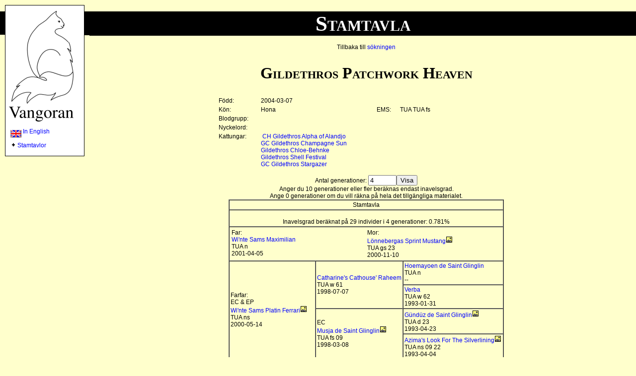

--- FILE ---
content_type: text/html
request_url: http://stambok.vangoran.se/strip/kattinfo.asp?ID=11779
body_size: 11553
content:

<html>

<head>
<meta name="keywords" content="förening, föreningen, association, vangoran, turkisk, turkish, van, angora, katt, cat, kattungar, kittens, salu, sale, avelshane, stud, avelshanar, studs, uppfödning, breeding, stamtavla, pedigree, stamtavlor, pedigrees, inavelsgrad, inbreeding">
<meta name="description" content="Föreningen Vangoran - rasringen för de som är intresserade av kattraserna Turkisk Van och Turkisk Angora. Rasinfo, bilder, kattungar till salu, avelshanar, stamtavlor, medlemsinformation med mera.">


<meta http-equiv="Content-Type" content="text/html; charset=iso-8859-1">
<title>Stamtavla</title>
<meta name="GENERATOR" content="Microsoft FrontPage 6.0">
<link rel="stylesheet" type="text/css" href="../include/vangoran.css">
<meta name="Microsoft Border" content="tlb, default">
</head>

<body><!--msnavigation--><table border="0" cellpadding="0" cellspacing="0" width="100%"><tr><td>
<table border="0" cellpadding="0" cellspacing="0" width="100%">
	<tr>
		<td><a href="/">
		<img border="0" src="../bilder/border/corner.gif" width="180" height="75"></a></td>
		<td width="100%" class="sidrubrik">
		<table border="0" cellpadding="0" cellspacing="0" width="100%">
			<tr>
				<td class="sidrubrik" valign="bottom" bgcolor="#000000">
				<img border="0" src="../bilder/pixel.gif" width="2" height="35">Stamtavla
				</td>
			</tr>
		</table>
		</td>
	</tr>
</table>
</td></tr><!--msnavigation--></table><!--msnavigation--><table dir="ltr" border="0" cellpadding="0" cellspacing="0" width="100%"><tr><td valign="top" width="1%">

<p><table border='0' cellpadding='0' cellspacing='0' height='100%'><td><img src='/bilder/pixel.gif' width='10' height='1' alt=''></td><td bgcolor='#000000'><img src='/bilder/pixel.gif' width='1' height='1' alt=''></td><td><table border='0' cellpadding='0' cellspacing='0' height='100%' bgcolor='#FFFFFF'><tr><td><a href='/'><img border='0' src='/bilder/border/left_top.gif'></a></td></tr><tr><td><img src='/bilder/pixel.gif' width='1' height='10' alt=''></td></tr><tr><td><img src='/bilder/pixel.gif' width='10' height='10' alt=''><a href='/strip/kattinfo.asp?ID=11779&lang=EN'><img width='22' height='15' border='0' align='middle' src='/bilder/enflag.gif' alt=''> In English</a></td></tr><tr><td valign='top' height='100%'><img src='/bilder/pixel.gif' width='1' height='20' alt=''><img src='/bilder/pixel.gif' width='10' height='10' alt=''><a href='/strip/default.asp'><img src='/bilder/plus.gif' width='10' height='10' border='0' alt=''>&nbsp;</a><a href='/strip/default.asp'>Stamtavlor</a><br><br></td></tr></table><td bgcolor='#000000'><img src='/bilder/pixel.gif' width='1' height='1' alt=''></td></td></tr><tr><td></td><td colspan='3' bgcolor='#000000'><img src='/bilder/pixel.gif' width='1' height='1' alt=''></td></tr></table> </p>

</td><td valign="top" width="24"></td><!--msnavigation--><td valign="top">
<div align="center">
  <center>
<table border="0" width="600">
  <tr>
    <td colspan="4" align="center">Tillbaka till <a href="default.asp">sökningen</a> <h2>Gildethros&nbsp;Patchwork Heaven </h2>
    </td>
  </tr>

    <td>Född: </td>
    <td width="50%">2004-03-07
    </td>
  </tr>

  <tr>
    <td>Kön:</td>
    <td width="50%">Hona
    </td>
    <td>EMS:</td>
    <td width="50%">TUA&nbsp;TUA fs
    </td>
  </tr>
    <tr>
    <td>Blodgrupp:</td>
    <td width="50%"></td>
    <td>&nbsp;</td>
    <td width="50%">&nbsp;</td>
  </tr>
  <tr>
    <td colspan="4">Nyckelord: </td>
  </tr>


  <tr>
    <td valign="top">Kattungar:</td>
    <td valign="top" colspan="3">&nbsp;<a href="kattinfo.asp?ID=12130">CH&nbsp;Gildethros&nbsp;Alpha of Alandjo<br> </a><a href="kattinfo.asp?ID=11780">GC&nbsp;Gildethros&nbsp;Champagne Sun<br> </a><a href="kattinfo.asp?ID=14299">Gildethros&nbsp;Chloe-Behnke<br> </a><a href="kattinfo.asp?ID=12627">Gildethros&nbsp;Shell Festival<br> </a><a href="kattinfo.asp?ID=12639">GC&nbsp;Gildethros&nbsp;Stargazer<br> </a></td>
  </tr>

</table>

  </center>
</div>
<script Language="JavaScript" Type="text/javascript"><!--
function FrontPage_Form1_Validator(theForm)
{

  var checkOK = "0123456789-,";
  var checkStr = theForm.gen.value;
  var allValid = true;
  var validGroups = true;
  var decPoints = 0;
  var allNum = "";
  for (i = 0;  i < checkStr.length;  i++)
  {
    ch = checkStr.charAt(i);
    for (j = 0;  j < checkOK.length;  j++)
      if (ch == checkOK.charAt(j))
        break;
    if (j == checkOK.length)
    {
      allValid = false;
      break;
    }
    if (ch == ",")
    {
      allNum += ".";
      decPoints++;
    }
    else
      allNum += ch;
  }
  if (!allValid)
  {
    alert("Please enter only digit characters in the \"Antal generationer\" field.");
    theForm.gen.focus();
    return (false);
  }

  if (decPoints > 1 || !validGroups)
  {
    alert("Please enter a valid number in the \"gen\" field.");
    theForm.gen.focus();
    return (false);
  }
  return (true);
}
//--></script><form method="POST" action="kattinfo.asp" onsubmit="return FrontPage_Form1_Validator(this)" name="FrontPage_Form1" language="JavaScript">
  <input type="hidden" name="ID" value="11779"><div align="center"><center><p>Antal
  generationer:
    <input size="5" name="gen" value="4"><input type="submit" value="Visa" name="B1"><br>
  Anger du 10 generationer eller fler beräknas endast inavelsgrad. <br>
  Ange 0 generationer om du vill räkna på hela det tillgängliga materialet.<table border='1' cellspacing='0' cellpadding='2' bordercolordark='#000000' bordercolorlight='#000000'><tr><td align='center' colspan='3'>Stamtavla</td></tr><tr><td align='center' colspan='3'><br>Inavelsgrad beräknat på 29 individer i 4 generationer: 0.781%</td></tr><tr><td colspan='3'><table width='100%' border='0' cellspacing='0' cellpadding='2' bordercolordark='#000000' bordercolorlight='#000000'><tr><td width='50%' valign='top'>Far:<br><a href='kattinfo.asp?ID=6235'>Wi'nte Sams&nbsp;Maximilian</a><br>TUA&nbsp;n<br>2001-04-05<br></td><td width='50%' valign='top'>Mor:<br><a href='kattinfo.asp?ID=5918'>Lönnebergas&nbsp;Sprint Mustang</a><img src='/bilder/bild.gif'><br>TUA&nbsp;gs 23<br>2000-11-10<br></td></tr></table></td></tr><tr><td rowspan='4'>Farfar:<br>EC & EP<br><a href='kattinfo.asp?ID=5228'>Wi'nte Sams&nbsp;Platin Ferrari</a><img src='/bilder/bild.gif'><br>TUA&nbsp;ns<br>2000-05-14<br></td><td rowspan='2'><a href='kattinfo.asp?ID=4154'>Catharine's Cathouse'&nbsp;Raheem</a><br>TUA&nbsp;w 61<br>1998-07-07<br></td><td rowspan='1'><a href='kattinfo.asp?ID=4153'>Hoemayoen&nbsp;de Saint Glinglin</a><br>TUA&nbsp;n<br>--<br></td></tr><tr><td rowspan='1'><a href='kattinfo.asp?ID=2787'>Verba</a><br>TUA&nbsp;w 62<br>1993-01-31<br></td></tr><tr><td rowspan='2'>EC<br><a href='kattinfo.asp?ID=4146'>Musja&nbsp;de Saint Glinglin</a><img src='/bilder/bild.gif'><br>TUA&nbsp;fs 09<br>1998-03-08<br></td><td rowspan='1'><a href='kattinfo.asp?ID=699'>Gündüz&nbsp;de Saint Glinglin</a><img src='/bilder/bild.gif'><br>TUA&nbsp;d 23<br>1993-04-23<br></td></tr><tr><td rowspan='1'><a href='kattinfo.asp?ID=616'>Azima's&nbsp;Look For The Silverlining</a><img src='/bilder/bild.gif'><br>TUA&nbsp;ns 09 22<br>1993-04-04<br></td></tr><tr><td rowspan='4'>Farmor:<br><a href='kattinfo.asp?ID=1845'>Wi'nte Sams&nbsp;Tawny Rose</a><img src='/bilder/bild.gif'><br>TUA&nbsp;f<br>1999-07-04<br></td><td rowspan='2'>EC & IP<br><a href='kattinfo.asp?ID=632'>Wi'nte Sams&nbsp;Kräm Fräs</a><img src='/bilder/bild.gif'><br>TUA&nbsp;e 23<br>1997-07-10<br></td><td rowspan='1'>IC<br><a href='kattinfo.asp?ID=629'>Vaha's&nbsp;Frey Bobby Brown</a><br>TUA&nbsp;n 22<br>1996-01-26<br></td></tr><tr><td rowspan='1'>GIC<br><a href='kattinfo.asp?ID=607'>Adilé&nbsp;de Saint Glinglin</a><img src='/bilder/bild.gif'><br>TUA&nbsp;g<br>1994-08-07<br></td></tr><tr><td rowspan='2'>IC<br><a href='kattinfo.asp?ID=685'>Quadruped's&nbsp;Doris Day</a><img src='/bilder/bild.gif'><br>TUA&nbsp;n 09<br>1997-11-20<br></td><td rowspan='1'>EC & GIP<br><a href='kattinfo.asp?ID=669'>Yildiz&nbsp;Oberon</a><img src='/bilder/bild.gif'><br>TUA&nbsp;w 62<br>--<br></td></tr><tr><td rowspan='1'>Ch<br><a href='kattinfo.asp?ID=681'>Nazarlik&nbsp;Artemis</a><img src='/bilder/bild.gif'><br>TUA&nbsp;n 09<br>1995-04-26<br></td></tr><tr><td rowspan='4'>Morfar:<br>EC<br><a href='kattinfo.asp?ID=3550'>Esben&nbsp;af Thrige</a><br>TUA&nbsp;w 63<br>1991-08-20<br></td><td rowspan='2'><a href='kattinfo.asp?ID=2977'>Ali-Pasha&nbsp;Amir Han</a><br>TUA&nbsp;w 63<br>1991-08-20<br></td><td rowspan='1'><a href='kattinfo.asp?ID=852'>Murat</a><br>TUA&nbsp;w 61<br>--<br></td></tr><tr><td rowspan='1'><a href='kattinfo.asp?ID=2976'>Gajde</a><br>TUA&nbsp;w 62<br>--<br></td></tr><tr><td rowspan='2'><a href='kattinfo.asp?ID=3551'>Ybell&nbsp;vom Samland</a><br>TUA&nbsp;n<br>1990-04-12<br></td><td rowspan='1'>EC<br><a href='kattinfo.asp?ID=673'>Benlik&nbsp;de Carabas</a><br>TUA&nbsp;w 62<br>--<br></td></tr><tr><td rowspan='1'><a href='kattinfo.asp?ID=711'>Ceylan-Kedi&nbsp;von Wasserloos</a><br>TUA&nbsp;w 62<br>--<br></td></tr><tr><td rowspan='4'>Mormor:<br>EC & EP<br><a href='kattinfo.asp?ID=660'>Wi'nte Sams&nbsp;Platin Clothilde</a><img src='/bilder/bild.gif'><br>TUA&nbsp;es<br>1998-03-28<br></td><td rowspan='2'><a href='kattinfo.asp?ID=651'>Irade&nbsp;van Eskisenir</a><img src='/bilder/bild.gif'><br>TUA&nbsp;e<br>1993-06-23<br></td><td rowspan='1'><a href='kattinfo.asp?ID=643'>Azima's&nbsp;Gentilhomme</a><br>TUA&nbsp;e<br>1992-03-16<br></td></tr><tr><td rowspan='1'>GIC<br><a href='kattinfo.asp?ID=650'>Renkli Amerikan&nbsp;van Eskisenir</a><br>TUA&nbsp;g 09<br>1988-02-11<br></td></tr><tr><td rowspan='2'><a href='kattinfo.asp?ID=622'>Wi'nte Sams&nbsp;Platin Morgana</a><img src='/bilder/bild.gif'><br>TUA&nbsp;fs<br>1996-08-20<br></td><td rowspan='1'><a href='kattinfo.asp?ID=618'>Waxolotl&nbsp;Platin Erkek</a><img src='/bilder/bild.gif'><br>TUA&nbsp;ns 22<br>1995-03-31<br></td></tr><tr><td rowspan='1'>GIC<br><a href='kattinfo.asp?ID=607'>Adilé&nbsp;de Saint Glinglin</a><img src='/bilder/bild.gif'><br>TUA&nbsp;g<br>1994-08-07<br></td></tr></table></p>
  </center></div>
</form>

<p align="center">Detta register sköts av <a href='mailto:wintesams@telia.com'>Hanny&nbsp;Olsen</a> för Föreningen Vangoran som gärna tar emot
ändringar, uppdateringar och synpunkter. <br>
Vi garanterar inte stamtavlans riktighet. &nbsp;<!--msnavigation--></td></tr><!--msnavigation--></table><!--msnavigation--><table border="0" cellpadding="0" cellspacing="0" width="100%"><tr><td>

<div align="center">
	<center>
	<table border="0" cellspacing="6" height="55">
		<tr>
			<td width="100%" colspan="3" align="center" height="16"><hr></td>
		</tr>
		<tr>
			<td width="33%" class="smalltext" height="23">Copyright © 1997-2019<br>
			Föreningen Vangoran</td>
			<td width="33%" align="center" valign="top" height="23">
			<script type="text/javascript">
var gaJsHost = (("https:" == document.location.protocol) ? "https://ssl." : "http://www.");
document.write(unescape("%3Cscript src='" + gaJsHost + "google-analytics.com/ga.js' type='text/javascript'%3E%3C/script%3E"));
</script>
<script type="text/javascript">
var pageTracker = _gat._getTracker("UA-5390862-1");
pageTracker._trackPageview();
</script></td>
			<td width="33%" align="right" valign="top" class="smalltext" height="23">
			Uppdateras av&nbsp;<a href='mailto:elof@elof.com'>Rikard&nbsp;Elofsson</a> </td>
		</tr>
	</table>
	</center></div>
</td></tr><!--msnavigation--></table></body></html>